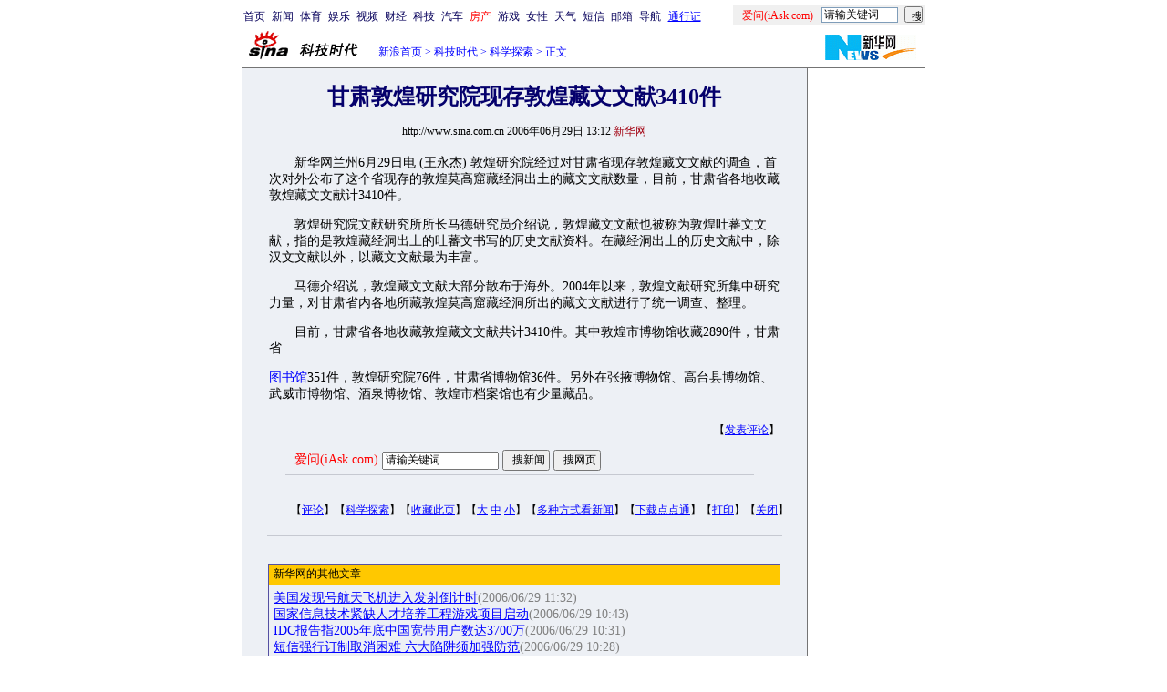

--- FILE ---
content_type: text/html
request_url: http://tech.sina.com.cn/d/2006-06-29/13121013871.shtml
body_size: 24867
content:
<!--[2,1,1013871] published at 2006-06-29 13:12:52 from #004 by 1231-->
<!--新华网-->
<!---->
<html>
<head>
<meta http-equiv="content-type" content="text/html; charset=gb2312">
<title>甘肃敦煌研究院现存敦煌藏文文献3410件_科学探索_科技时代_新浪网</title>
<meta name="keywords" content=",甘肃敦煌研究院现存敦煌藏文文献3410件">
<meta name="description" content="甘肃敦煌研究院现存敦煌藏文文献3410件"> 
<meta name="stencil" content="PGLS000118">
<meta name="publishid" content="2,1,1013871">
<script type="text/javascript" src="http://image2.sina.com.cn/home/sinaflash.js"></script>

<style type="text/css">
h1{
font-size:24px;
margin: 0px;
}
td,select,input {font-size:12px}
.l17 {line-height:170%;}
.l15 {line-height:150%;}
.f7 {font-size:7px;}
.f24 {font-size:24px;}
.f14{font-size:14px;line-height:130%;}
.title12 {font-size:12px;}
.title14 {font-size:14px;line-height:130%}
.tail12{font-size:12px;}
A:link {color: #0000ff;}
A:visited {color: #800080;}
A:active,A:hover {color : #ff0000}
A.a01:link,A.a01:visited {text-decoration:none;color: #07015B;}
A.a01:active,A.a01:hover {text-decoration:none;color : #ff0000}
A.a02:link,A.a02:visited {text-decoration:none;color: #0000ff;}
A.a02:active,A.a02:hover {text-decoration:none;color : #ff0000}
</style>
<style>
.yqin {display:inline; height:0px; width:0px; position:absolute; text-align:left;}
A.iask_f14:link,A.iask_f14:visited,A.iask_f14:active,A.iask_f14:hover {font-size:14px;text-decoration:none;color: #ff0000;}
A.akey:link {text-decoration:none;color: #0000ff;}
A.akey:visited {text-decoration:none;color: #800080;}
A.akey:active,A.akey:hover {text-decoration:underline;color : #ff0000}
</style>

<script language="JavaScript">
//发布日期
pagepubtime = "2006-06-29";

//广告显示判断
function checkPubTime(){

	//分解年、月、日
	DateTime = new Array(); 
	DateTime = pagepubtime.split("-");
	var year = DateTime[0];
	var month = DateTime[1];
	var day = DateTime[2];

	//用得到的年、月、日生成日期对象
	var pubTime = new Date(year,month - 1,day);
	//得到当前日期
	var now = new Date();

	//计算出当前日期与发布日期之间的毫秒差值
	var dif = now.getTime() - pubTime.getTime();

	//需要检测的日期差
	var difDay = 180;

	//一天24小时、一小时60分、一分60秒、一秒1000毫秒
	if (dif > difDay * 24 * 60 * 60 * 1000)
	{
		return false;
	}
	return true;
}
</script>

<script language="JavaScript">
function setBarPosition(){
	document.getElementById('toolBar').style.top=0
	document.getElementById('toolBar').style.left=621
	document.getElementById('toolBar').style.display='block'
}

function setTailPosition(){
//document.getElementById('innerad').style.display='block'

var theHeight=(document.getElementById('toolBar').offsetHeight>document.getElementById('theEnd').offsetTop) ? document.getElementById('toolBar').offsetHeight : document.getElementById('theEnd').offsetTop
	document.getElementById('sinaTail').style.top=theHeight
	document.getElementById('sinaTail').style.left=document.getElementById('theEnd').offsetLeft
	document.getElementById('sinaTail').style.display='block'
}
</script>
<script language="JavaScript">
	function doZoom(size){
		document.getElementById('zoom').style.fontSize=size+'px'
		setTailPosition()
	}
	</script>
	<script language="JavaScript">
	
	function doPrint(){
	var str="<html>";
	var article;
	var css;
	var strAdBegin="<!--NEWSZW_HZH_BEGIN-->";
	var strAdEnd="<!--NEWSZW_HZH_END-->";
	var strFontSize='【<A href="javascript:doZoom(16)">大</A> <A href="javascript:doZoom(14)">中</A> <A href="javascript:doZoom(12)">小</A>】'
	var strdoPrint="doPrint()";
	var strTmp;
	
		css="<style>"
		+"body{font-family:宋体}"
		+"td,.f12{font-size:12px}"
		+".f24 {font-size:24px;}"
		+".f14 {font-size:14px;}"
		+".title14 {font-size:14px;line-height:130%}"
		+".l17 {line-height:170%;}"
		+"</style>";
	
		str +=	css;
		str +=	'<meta http-equiv="content-type" content="text/html; charset=gb2312">';
		str +=	"<body bgcolor=#ffffff topmargin=5 leftmargin=5 marginheight=5 marginwidth=5 onLoad='window.print()'>";
		str +=	"<center><table width=600 border=0 cellspacing=0 cellpadding=0><tr><td height=34 width=150><a href=http://tech.sina.com.cn><img src=http://tech.sina.com.cn/images/sina_kjsd.gif width=144 height=34 border=0></a></td><td valign=bottom><font color=#0000ff><a href=http://home.sina.com.cn/ class=a02>新浪首页</a> &gt; <a href=http://tech.sina.com.cn/ class=a02>科技时代</a> &gt; &nbsp;正文</font></td><td align=right valign=bottom><a href='javascript:history.back()'>返回</a>　<a href='javascript:window.print()'>打印</a></td></tr></table>";
		str +=	"<table width=600 border=0 cellpadding=0 cellspacing=20 bgcolor=#EDF0F5><tr><td>";
		
		article=document.getElementById('article').innerHTML;
		if(article.indexOf(strAdBegin)!=-1){
			str +=article.substr(0,article.indexOf(strAdBegin));
			strTmp=article.substr(article.indexOf(strAdEnd)+strAdEnd.length, article.length);
		}
		else{
			strTmp=article;
		}
		str +=strTmp
		str += escape(window.location.href)
		str +=	"</td></tr></table></center>";
		str +=	"</body></html>";
		document.write(str);
		document.close();
	}
</script>
</head>
<body bgcolor=#ffffff topmargin=5 marginheight=5 leftmargin=0 marginwidth=0 onLoad="setTailPosition()"><!-- body code begin -->

<!-- SUDA_CODE_START --> 
<script type="text/javascript"> 
//<!--
(function(){var an="V=2.1.16";var ah=window,F=document,s=navigator,W=s.userAgent,ao=ah.screen,j=ah.location.href;var aD="https:"==ah.location.protocol?"https://s":"http://",ay="beacon.sina.com.cn";var N=aD+ay+"/a.gif?",z=aD+ay+"/g.gif?",R=aD+ay+"/f.gif?",ag=aD+ay+"/e.gif?",aB=aD+"beacon.sinauda.com/i.gif?";var aA=F.referrer.toLowerCase();var aa="SINAGLOBAL",Y="FSINAGLOBAL",H="Apache",P="ULV",l="SUP",aE="UOR",E="_s_acc",X="_s_tentry",n=false,az=false,B=(document.domain=="sina.com.cn")?true:false;var o=0;var aG=false,A=false;var al="";var m=16777215,Z=0,C,K=0;var r="",b="",a="";var M=[],S=[],I=[];var u=0;var v=0;var p="";var am=false;var w=false;function O(){var e=document.createElement("iframe");e.src=aD+ay+"/data.html?"+new Date().getTime();e.id="sudaDataFrame";e.style.height="0px";e.style.width="1px";e.style.overflow="hidden";e.frameborder="0";e.scrolling="no";document.getElementsByTagName("head")[0].appendChild(e)}function k(){var e=document.createElement("iframe");e.src=aD+ay+"/ckctl.html";e.id="ckctlFrame";e.style.height="0px";e.style.width="1px";e.style.overflow="hidden";e.frameborder="0";e.scrolling="no";document.getElementsByTagName("head")[0].appendChild(e)}function q(){var e=document.createElement("script");e.src=aD+ay+"/h.js";document.getElementsByTagName("head")[0].appendChild(e)}function h(aH,i){var D=F.getElementsByName(aH);var e=(i>0)?i:0;return(D.length>e)?D[e].content:""}function aF(){var aJ=F.getElementsByName("sudameta");var aR=[];for(var aO=0;aO<aJ.length;aO++){var aK=aJ[aO].content;if(aK){if(aK.indexOf(";")!=-1){var D=aK.split(";");for(var aH=0;aH<D.length;aH++){var aP=aw(D[aH]);if(!aP){continue}aR.push(aP)}}else{aR.push(aK)}}}var aM=F.getElementsByTagName("meta");for(var aO=0,aI=aM.length;aO<aI;aO++){var aN=aM[aO];if(aN.name=="tags"){aR.push("content_tags:"+encodeURI(aN.content))}}var aL=t("vjuids");aR.push("vjuids:"+aL);var e="";var aQ=j.indexOf("#");if(aQ!=-1){e=escape(j.substr(aQ+1));aR.push("hashtag:"+e)}return aR}function V(aK,D,aI,aH){if(aK==""){return""}aH=(aH=="")?"=":aH;D+=aH;var aJ=aK.indexOf(D);if(aJ<0){return""}aJ+=D.length;var i=aK.indexOf(aI,aJ);if(i<aJ){i=aK.length}return aK.substring(aJ,i)}function t(e){if(undefined==e||""==e){return""}return V(F.cookie,e,";","")}function at(aI,e,i,aH){if(e!=null){if((undefined==aH)||(null==aH)){aH="sina.com.cn"}if((undefined==i)||(null==i)||(""==i)){F.cookie=aI+"="+e+";domain="+aH+";path=/"}else{var D=new Date();var aJ=D.getTime();aJ=aJ+86400000*i;D.setTime(aJ);aJ=D.getTime();F.cookie=aI+"="+e+";domain="+aH+";expires="+D.toUTCString()+";path=/"}}}function f(D){try{var i=document.getElementById("sudaDataFrame").contentWindow.storage;return i.get(D)}catch(aH){return false}}function ar(D,aH){try{var i=document.getElementById("sudaDataFrame").contentWindow.storage;i.set(D,aH);return true}catch(aI){return false}}function L(){var aJ=15;var D=window.SUDA.etag;if(!B){return"-"}if(u==0){O();q()}if(D&&D!=undefined){w=true}ls_gid=f(aa);if(ls_gid===false||w==false){return false}else{am=true}if(ls_gid&&ls_gid.length>aJ){at(aa,ls_gid,3650);n=true;return ls_gid}else{if(D&&D.length>aJ){at(aa,D,3650);az=true}var i=0,aI=500;var aH=setInterval((function(){var e=t(aa);if(w){e=D}i+=1;if(i>3){clearInterval(aH)}if(e.length>aJ){clearInterval(aH);ar(aa,e)}}),aI);return w?D:t(aa)}}function U(e,aH,D){var i=e;if(i==null){return false}aH=aH||"click";if((typeof D).toLowerCase()!="function"){return}if(i.attachEvent){i.attachEvent("on"+aH,D)}else{if(i.addEventListener){i.addEventListener(aH,D,false)}else{i["on"+aH]=D}}return true}function af(){if(window.event!=null){return window.event}else{if(window.event){return window.event}var D=arguments.callee.caller;var i;var aH=0;while(D!=null&&aH<40){i=D.arguments[0];if(i&&(i.constructor==Event||i.constructor==MouseEvent||i.constructor==KeyboardEvent)){return i}aH++;D=D.caller}return i}}function g(i){i=i||af();if(!i.target){i.target=i.srcElement;i.pageX=i.x;i.pageY=i.y}if(typeof i.layerX=="undefined"){i.layerX=i.offsetX}if(typeof i.layerY=="undefined"){i.layerY=i.offsetY}return i}function aw(aH){if(typeof aH!=="string"){throw"trim need a string as parameter"}var e=aH.length;var D=0;var i=/(\u3000|\s|\t|\u00A0)/;while(D<e){if(!i.test(aH.charAt(D))){break}D+=1}while(e>D){if(!i.test(aH.charAt(e-1))){break}e-=1}return aH.slice(D,e)}function c(e){return Object.prototype.toString.call(e)==="[object Array]"}function J(aH,aL){var aN=aw(aH).split("&");var aM={};var D=function(i){if(aL){try{return decodeURIComponent(i)}catch(aP){return i}}else{return i}};for(var aJ=0,aK=aN.length;aJ<aK;aJ++){if(aN[aJ]){var aI=aN[aJ].split("=");var e=aI[0];var aO=aI[1];if(aI.length<2){aO=e;e="$nullName"}if(!aM[e]){aM[e]=D(aO)}else{if(c(aM[e])!=true){aM[e]=[aM[e]]}aM[e].push(D(aO))}}}return aM}function ac(D,aI){for(var aH=0,e=D.length;aH<e;aH++){aI(D[aH],aH)}}function ak(i){var e=new RegExp("^http(?:s)?://([^/]+)","im");if(i.match(e)){return i.match(e)[1].toString()}else{return""}}function aj(aO){try{var aL="ABCDEFGHIJKLMNOPQRSTUVWXYZabcdefghijklmnopqrstuvwxyz0123456789+/=";var D="ABCDEFGHIJKLMNOPQRSTUVWXYZabcdefghijklmnopqrstuvwxyz0123456789-_=";var aQ=function(e){var aR="",aS=0;for(;aS<e.length;aS++){aR+="%"+aH(e[aS])}return decodeURIComponent(aR)};var aH=function(e){var i="0"+e.toString(16);return i.length<=2?i:i.substr(1)};var aP=function(aY,aV,aR){if(typeof(aY)=="string"){aY=aY.split("")}var aX=function(a7,a9){for(var a8=0;a8<a7.length;a8++){if(a7[a8]==a9){return a8}}return -1};var aS=[];var a6,a4,a1="";var a5,a3,a0,aZ="";if(aY.length%4!=0){}var e=/[^A-Za-z0-9\+\/\=]/g;var a2=aL.split("");if(aV=="urlsafe"){e=/[^A-Za-z0-9\-_\=]/g;a2=D.split("")}var aU=0;if(aV=="binnary"){a2=[];for(aU=0;aU<=64;aU++){a2[aU]=aU+128}}if(aV!="binnary"&&e.exec(aY.join(""))){return aR=="array"?[]:""}aU=0;do{a5=aX(a2,aY[aU++]);a3=aX(a2,aY[aU++]);a0=aX(a2,aY[aU++]);aZ=aX(a2,aY[aU++]);a6=(a5<<2)|(a3>>4);a4=((a3&15)<<4)|(a0>>2);a1=((a0&3)<<6)|aZ;aS.push(a6);if(a0!=64&&a0!=-1){aS.push(a4)}if(aZ!=64&&aZ!=-1){aS.push(a1)}a6=a4=a1="";a5=a3=a0=aZ=""}while(aU<aY.length);if(aR=="array"){return aS}var aW="",aT=0;for(;aT<aS.lenth;aT++){aW+=String.fromCharCode(aS[aT])}return aW};var aI=[];var aN=aO.substr(0,3);var aK=aO.substr(3);switch(aN){case"v01":for(var aJ=0;aJ<aK.length;aJ+=2){aI.push(parseInt(aK.substr(aJ,2),16))}return decodeURIComponent(aQ(aP(aI,"binnary","array")));break;case"v02":aI=aP(aK,"urlsafe","array");return aQ(aP(aI,"binnary","array"));break;default:return decodeURIComponent(aO)}}catch(aM){return""}}var ap={screenSize:function(){return(m&8388608==8388608)?ao.width+"x"+ao.height:""},colorDepth:function(){return(m&4194304==4194304)?ao.colorDepth:""},appCode:function(){return(m&2097152==2097152)?s.appCodeName:""},appName:function(){return(m&1048576==1048576)?((s.appName.indexOf("Microsoft Internet Explorer")>-1)?"MSIE":s.appName):""},cpu:function(){return(m&524288==524288)?(s.cpuClass||s.oscpu):""},platform:function(){return(m&262144==262144)?(s.platform):""},jsVer:function(){if(m&131072!=131072){return""}var aI,e,aK,D=1,aH=0,i=(s.appName.indexOf("Microsoft Internet Explorer")>-1)?"MSIE":s.appName,aJ=s.appVersion;if("MSIE"==i){e="MSIE";aI=aJ.indexOf(e);if(aI>=0){aK=window.parseInt(aJ.substring(aI+5));if(3<=aK){D=1.1;if(4<=aK){D=1.3}}}}else{if(("Netscape"==i)||("Opera"==i)||("Mozilla"==i)){D=1.3;e="Netscape6";aI=aJ.indexOf(e);if(aI>=0){D=1.5}}}return D},network:function(){if(m&65536!=65536){return""}var i="";i=(s.connection&&s.connection.type)?s.connection.type:i;try{F.body.addBehavior("#default#clientCaps");i=F.body.connectionType}catch(D){i="unkown"}return i},language:function(){return(m&32768==32768)?(s.systemLanguage||s.language):""},timezone:function(){return(m&16384==16384)?(new Date().getTimezoneOffset()/60):""},flashVer:function(){if(m&8192!=8192){return""}var aK=s.plugins,aH,aL,aN;if(aK&&aK.length){for(var aJ in aK){aL=aK[aJ];if(aL.description==null){continue}if(aH!=null){break}aN=aL.description.toLowerCase();if(aN.indexOf("flash")!=-1){aH=aL.version?parseInt(aL.version):aN.match(/\d+/);continue}}}else{if(window.ActiveXObject){for(var aI=10;aI>=2;aI--){try{var D=new ActiveXObject("ShockwaveFlash.ShockwaveFlash."+aI);if(D){aH=aI;break}}catch(aM){}}}else{if(W.indexOf("webtv/2.5")!=-1){aH=3}else{if(W.indexOf("webtv")!=-1){aH=2}}}}return aH},javaEnabled:function(){if(m&4096!=4096){return""}var D=s.plugins,i=s.javaEnabled(),aH,aI;if(i==true){return 1}if(D&&D.length){for(var e in D){aH=D[e];if(aH.description==null){continue}if(i!=null){break}aI=aH.description.toLowerCase();if(aI.indexOf("java plug-in")!=-1){i=parseInt(aH.version);continue}}}else{if(window.ActiveXObject){i=(new ActiveXObject("JavaWebStart.IsInstalled")!=null)}}return i?1:0}};var ad={pageId:function(i){var D=i||r,aK="-9999-0-0-1";if((undefined==D)||(""==D)){try{var aH=h("publishid");if(""!=aH){var aJ=aH.split(",");if(aJ.length>0){if(aJ.length>=3){aK="-9999-0-"+aJ[1]+"-"+aJ[2]}D=aJ[0]}}else{D="0"}}catch(aI){D="0"}D=D+aK}return D},sessionCount:function(){var e=t("_s_upa");if(e==""){e=0}return e},excuteCount:function(){return SUDA.sudaCount},referrer:function(){if(m&2048!=2048){return""}var e=/^[^\?&#]*.swf([\?#])?/;if((aA=="")||(aA.match(e))){var i=V(j,"ref","&","");if(i!=""){return escape(i)}}return escape(aA)},isHomepage:function(){if(m&1024!=1024){return""}var D="";try{F.body.addBehavior("#default#homePage");D=F.body.isHomePage(j)?"Y":"N"}catch(i){D="unkown"}return D},PGLS:function(){return(m&512==512)?h("stencil"):""},ZT:function(){if(m&256!=256){return""}var e=h("subjectid");e.replace(",",".");e.replace(";",",");return escape(e)},mediaType:function(){return(m&128==128)?h("mediaid"):""},domCount:function(){return(m&64==64)?F.getElementsByTagName("*").length:""},iframeCount:function(){return(m&32==32)?F.getElementsByTagName("iframe").length:""}};var av={visitorId:function(){var i=15;var e=t(aa);if(e.length>i&&u==0){return e}else{return}},fvisitorId:function(e){if(!e){var e=t(Y);return e}else{at(Y,e,3650)}},sessionId:function(){var e=t(H);if(""==e){var i=new Date();e=Math.random()*10000000000000+"."+i.getTime()}return e},flashCookie:function(e){if(e){}else{return p}},lastVisit:function(){var D=t(H);var aI=t(P);var aH=aI.split(":");var aJ="",i;if(aH.length>=6){if(D!=aH[4]){i=new Date();var e=new Date(window.parseInt(aH[0]));aH[1]=window.parseInt(aH[1])+1;if(i.getMonth()!=e.getMonth()){aH[2]=1}else{aH[2]=window.parseInt(aH[2])+1}if(((i.getTime()-e.getTime())/86400000)>=7){aH[3]=1}else{if(i.getDay()<e.getDay()){aH[3]=1}else{aH[3]=window.parseInt(aH[3])+1}}aJ=aH[0]+":"+aH[1]+":"+aH[2]+":"+aH[3];aH[5]=aH[0];aH[0]=i.getTime();at(P,aH[0]+":"+aH[1]+":"+aH[2]+":"+aH[3]+":"+D+":"+aH[5],360)}else{aJ=aH[5]+":"+aH[1]+":"+aH[2]+":"+aH[3]}}else{i=new Date();aJ=":1:1:1";at(P,i.getTime()+aJ+":"+D+":",360)}return aJ},userNick:function(){if(al!=""){return al}var D=unescape(t(l));if(D!=""){var i=V(D,"ag","&","");var e=V(D,"user","&","");var aH=V(D,"uid","&","");var aJ=V(D,"sex","&","");var aI=V(D,"dob","&","");al=i+":"+e+":"+aH+":"+aJ+":"+aI;return al}else{return""}},userOrigin:function(){if(m&4!=4){return""}var e=t(aE);var i=e.split(":");if(i.length>=2){return i[0]}else{return""}},advCount:function(){return(m&2==2)?t(E):""},setUOR:function(){var aL=t(aE),aP="",i="",aO="",aI="",aM=j.toLowerCase(),D=F.referrer.toLowerCase();var aQ=/[&|?]c=spr(_[A-Za-z0-9]{1,}){3,}/;var aK=new Date();if(aM.match(aQ)){aO=aM.match(aQ)[0]}else{if(D.match(aQ)){aO=D.match(aQ)[0]}}if(aO!=""){aO=aO.substr(3)+":"+aK.getTime()}if(aL==""){if(t(P)==""){aP=ak(D);i=ak(aM)}at(aE,aP+","+i+","+aO,365)}else{var aJ=0,aN=aL.split(",");if(aN.length>=1){aP=aN[0]}if(aN.length>=2){i=aN[1]}if(aN.length>=3){aI=aN[2]}if(aO!=""){aJ=1}else{var aH=aI.split(":");if(aH.length>=2){var e=new Date(window.parseInt(aH[1]));if(e.getTime()<(aK.getTime()-86400000*30)){aJ=1}}}if(aJ){at(aE,aP+","+i+","+aO,365)}}},setAEC:function(e){if(""==e){return}var i=t(E);if(i.indexOf(e+",")<0){i=i+e+","}at(E,i,7)},ssoInfo:function(){var D=unescape(aj(t("sso_info")));if(D!=""){if(D.indexOf("uid=")!=-1){var i=V(D,"uid","&","");return escape("uid:"+i)}else{var e=V(D,"u","&","");return escape("u:"+unescape(e))}}else{return""}},subp:function(){return t("SUBP")}};var ai={CI:function(){var e=["sz:"+ap.screenSize(),"dp:"+ap.colorDepth(),"ac:"+ap.appCode(),"an:"+ap.appName(),"cpu:"+ap.cpu(),"pf:"+ap.platform(),"jv:"+ap.jsVer(),"ct:"+ap.network(),"lg:"+ap.language(),"tz:"+ap.timezone(),"fv:"+ap.flashVer(),"ja:"+ap.javaEnabled()];return"CI="+e.join("|")},PI:function(e){var i=["pid:"+ad.pageId(e),"st:"+ad.sessionCount(),"et:"+ad.excuteCount(),"ref:"+ad.referrer(),"hp:"+ad.isHomepage(),"PGLS:"+ad.PGLS(),"ZT:"+ad.ZT(),"MT:"+ad.mediaType(),"keys:","dom:"+ad.domCount(),"ifr:"+ad.iframeCount()];return"PI="+i.join("|")},UI:function(){var e=["vid:"+av.visitorId(),"sid:"+av.sessionId(),"lv:"+av.lastVisit(),"un:"+av.userNick(),"uo:"+av.userOrigin(),"ae:"+av.advCount(),"lu:"+av.fvisitorId(),"si:"+av.ssoInfo(),"rs:"+(n?1:0),"dm:"+(B?1:0),"su:"+av.subp()];return"UI="+e.join("|")},EX:function(i,e){if(m&1!=1){return""}i=(null!=i)?i||"":b;e=(null!=e)?e||"":a;return"EX=ex1:"+i+"|ex2:"+e},MT:function(){return"MT="+aF().join("|")},V:function(){return an},R:function(){return"gUid_"+new Date().getTime()}};function ax(){var aK="-",aH=F.referrer.toLowerCase(),D=j.toLowerCase();if(""==t(X)){if(""!=aH){aK=ak(aH)}at(X,aK,"","weibo.com")}var aI=/weibo.com\/reg.php/;if(D.match(aI)){var aJ=V(unescape(D),"sharehost","&","");var i=V(unescape(D),"appkey","&","");if(""!=aJ){at(X,aJ,"","weibo.com")}at("appkey",i,"","weibo.com")}}function d(e,i){G(e,i)}function G(i,D){D=D||{};var e=new Image(),aH;if(D&&D.callback&&typeof D.callback=="function"){e.onload=function(){clearTimeout(aH);aH=null;D.callback(true)}}SUDA.img=e;e.src=i;aH=setTimeout(function(){if(D&&D.callback&&typeof D.callback=="function"){D.callback(false);e.onload=null}},D.timeout||2000)}function x(e,aH,D,aI){SUDA.sudaCount++;if(!av.visitorId()&&!L()){if(u<3){u++;setTimeout(x,500);return}}var i=N+[ai.V(),ai.CI(),ai.PI(e),ai.UI(),ai.MT(),ai.EX(aH,D),ai.R()].join("&");G(i,aI)}function y(e,D,i){if(aG||A){return}if(SUDA.sudaCount!=0){return}x(e,D,i)}function ab(e,aH){if((""==e)||(undefined==e)){return}av.setAEC(e);if(0==aH){return}var D="AcTrack||"+t(aa)+"||"+t(H)+"||"+av.userNick()+"||"+e+"||";var i=ag+D+"&gUid_"+new Date().getTime();d(i)}function aq(aI,e,i,aJ){aJ=aJ||{};if(!i){i=""}else{i=escape(i)}var aH="UATrack||"+t(aa)+"||"+t(H)+"||"+av.userNick()+"||"+aI+"||"+e+"||"+ad.referrer()+"||"+i+"||"+(aJ.realUrl||"")+"||"+(aJ.ext||"");var D=ag+aH+"&gUid_"+new Date().getTime();d(D,aJ)}function aC(aK){var i=g(aK);var aI=i.target;var aH="",aL="",D="";var aJ;if(aI!=null&&aI.getAttribute&&(!aI.getAttribute("suda-uatrack")&&!aI.getAttribute("suda-actrack")&&!aI.getAttribute("suda-data"))){while(aI!=null&&aI.getAttribute&&(!!aI.getAttribute("suda-uatrack")||!!aI.getAttribute("suda-actrack")||!!aI.getAttribute("suda-data"))==false){if(aI==F.body){return}aI=aI.parentNode}}if(aI==null||aI.getAttribute==null){return}aH=aI.getAttribute("suda-actrack")||"";aL=aI.getAttribute("suda-uatrack")||aI.getAttribute("suda-data")||"";sudaUrls=aI.getAttribute("suda-urls")||"";if(aL){aJ=J(aL);if(aI.tagName.toLowerCase()=="a"){D=aI.href}opts={};opts.ext=(aJ.ext||"");aJ.key&&SUDA.uaTrack&&SUDA.uaTrack(aJ.key,aJ.value||aJ.key,D,opts)}if(aH){aJ=J(aH);aJ.key&&SUDA.acTrack&&SUDA.acTrack(aJ.key,aJ.value||aJ.key)}}if(window.SUDA&&Object.prototype.toString.call(window.SUDA)==="[object Array]"){for(var Q=0,ae=SUDA.length;Q<ae;Q++){switch(SUDA[Q][0]){case"setGatherType":m=SUDA[Q][1];break;case"setGatherInfo":r=SUDA[Q][1]||r;b=SUDA[Q][2]||b;a=SUDA[Q][3]||a;break;case"setPerformance":Z=SUDA[Q][1];break;case"setPerformanceFilter":C=SUDA[Q][1];break;case"setPerformanceInterval":K=SUDA[Q][1]*1||0;K=isNaN(K)?0:K;break;case"setGatherMore":M.push(SUDA[Q].slice(1));break;case"acTrack":S.push(SUDA[Q].slice(1));break;case"uaTrack":I.push(SUDA[Q].slice(1));break}}}aG=(function(D,i){if(ah.top==ah){return false}else{try{if(F.body.clientHeight==0){return false}return((F.body.clientHeight>=D)&&(F.body.clientWidth>=i))?false:true}catch(aH){return true}}})(320,240);A=(function(){return false})();av.setUOR();var au=av.sessionId();window.SUDA=window.SUDA||[];SUDA.sudaCount=SUDA.sudaCount||0;SUDA.log=function(){x.apply(null,arguments)};SUDA.acTrack=function(){ab.apply(null,arguments)};SUDA.uaTrack=function(){aq.apply(null,arguments)};U(F.body,"click",aC);window.GB_SUDA=SUDA;GB_SUDA._S_pSt=function(){};GB_SUDA._S_acTrack=function(){ab.apply(null,arguments)};GB_SUDA._S_uaTrack=function(){aq.apply(null,arguments)};window._S_pSt=function(){};window._S_acTrack=function(){ab.apply(null,arguments)};window._S_uaTrack=function(){aq.apply(null,arguments)};window._S_PID_="";if(!window.SUDA.disableClickstream){y()}try{k()}catch(T){}})();
//-->
</script> 
<noScript> 
<div style='position:absolute;top:0;left:0;width:0;height:0;visibility:hidden'><img width=0 height=0 src='//beacon.sina.com.cn/a.gif?noScript' border='0' alt='' /></div> 
</noScript> 
<!-- SUDA_CODE_END -->

<!-- SSO_GETCOOKIE_START -->
<script type="text/javascript">var sinaSSOManager=sinaSSOManager||{};sinaSSOManager.getSinaCookie=function(){function dc(u){if(u==undefined){return""}var decoded=decodeURIComponent(u);return decoded=="null"?"":decoded}function ps(str){var arr=str.split("&");var arrtmp;var arrResult={};for(var i=0;i<arr.length;i++){arrtmp=arr[i].split("=");arrResult[arrtmp[0]]=dc(arrtmp[1])}return arrResult}function gC(name){var Res=eval("/"+name+"=([^;]+)/").exec(document.cookie);return Res==null?null:Res[1]}var sup=dc(gC("SUP"));if(!sup){sup=dc(gC("SUR"))}if(!sup){return null}return ps(sup)};</script>
<!-- SSO_GETCOOKIE_END -->

<script type="text/javascript">new function(r,s,t){this.a=function(n,t,e){if(window.addEventListener){n.addEventListener(t,e,false);}else if(window.attachEvent){n.attachEvent("on"+t,e);}};this.b=function(f){var t=this;return function(){return f.apply(t,arguments);};};this.c=function(){var f=document.getElementsByTagName("form");for(var i=0;i<f.length;i++){var o=f[i].action;if(this.r.test(o)){f[i].action=o.replace(this.r,this.s);}}};this.r=r;this.s=s;this.d=setInterval(this.b(this.c),t);this.a(window,"load",this.b(function(){this.c();clearInterval(this.d);}));}(/http:\/\/www\.google\.c(om|n)\/search/, "http://keyword.sina.com.cn/searchword.php", 250);</script>
<!-- body code end -->

<center>
<!--导航start-->
<style>.h3 {font-size:7px;color:#FFBD00}</style>
<table width=750 border=0 cellspacing=0 cellpadding=0>
<tr><td>

<script>
function getCookie(name) {

  var search;

  search = name + "="
  offset = document.cookie.indexOf(search) 
  if (offset != -1) {
    offset += search.length ;
    end = document.cookie.indexOf(";", offset) ;
    if (end == -1)
      end = document.cookie.length;
    return document.cookie.substring(offset, end);
  }
  else
    return "";
}

function unipro_clearCookie(name ) {
	document.cookie=name+"=; " + "domain=sina.com.cn; path=/; ";     
	//bites = document.cookie.split("; ");
} 

function getMobileNum(ckName){
var userInfo = getCookie(ckName).split(":");
	return userInfo[2];
}

function unipro_UniProLogout() {
	unipro_clearCookie("SINAPRO");
	unipro_clearCookie("SINA-AVATAR");
	unipro_clearCookie("SINAPROC");
	unipro_clearCookie("nick");
	unipro_clearCookie("SINA_NU");      
	unipro_clearCookie("SINA_OU");
	unipro_clearCookie("appmask");
	unipro_clearCookie("gender");
	unipro_clearCookie("UNIPROTM");
	unipro_clearCookie("UNIPROU");
	unipro_clearCookie("SINA_USER");
	unipro_clearCookie("SMS_COOKIE");
	return true;
}

function getUniproUrl_stand(){
	window.location='http://unipro.sina.com.cn/';
	return false;
}

function getUniproUrl_welcome(){
	unipro_UniProLogout();
	window.location='http://unipro.sina.com.cn';
	return false;	
}

function print_stand_unipro_head()
{
	document.write("<table border=0 cellpadding=0 cellspacing=0 width=100%><tr align=center><td><a href=http://www.sina.com.cn class=a01>首页</a></td><td width=4></td><td><a href=http://news.sina.com.cn class=a01>新闻</a></td><td width=4></td><td><a href=http://sports.sina.com.cn class=a01>体育</a></td><td width=4></td><td><a href=http://ent.sina.com.cn class=a01>娱乐</a></td><td width=4></td><td><a href=http://bn.sina.com.cn/ class=a01>视频</a></td><td width=4></td><td><a href=http://finance.sina.com.cn/ class=a01>财经</a></td><td width=4></td><td><a href=http://tech.sina.com.cn/ class=a01>科技</a></td><td width=4></td><td><a href=http://auto.sina.com.cn/ class=a01>汽车</a></td><td width=4></td><td><a href=http://house.sina.com.cn/ class=a01><font color=red>房产</font></a></td><td width=4></td><td><a href=http://games.sina.com.cn class=a01>游戏</a></td><td width=4></td><td><a href=http://eladies.sina.com.cn/ class=a01>女性</a></td><td width=4></td><td><a href=http://weather.news.sina.com.cn/ class=a01>天气</a></td><td width=4></td><td><a href=http://sms.sina.com.cn class=a01>短信</a></td><td width=4></td><td><a href=http://mail.sina.com.cn class=a01>邮箱</a></td><td width=4></td></td><td><a href=http://news.sina.com.cn/guide/ class=a01>导航</a></td><td width=4></td><td ><a href=# onClick='return getUniproUrl_stand()'>通行证</a></td><td align=right style=\"padding-bottom:4px;\"><table width=211 border=0 align=right cellpadding=0 cellspacing=0>	<tr><td width=211 colspan=3 height=1 bgcolor=#A9A9A9></td>	</tr>	<form name=\"_searchiask\" method=get action=\"http://www.iask.com/s\" onsubmit=\"return checkiask()\" target=_blank><input type=hidden name=f value=n><input type=hidden name=fnp_h value=1><tr bgcolor=#F0F0F0><td width=97 height=21 align=center style=\"padding-top:3px;\"><a href=http://iask.com target=_blank  class=a01><font color=#ff0000>爱问(iAsk.com)</font></a></td><td width=91><input type=text name=\"k\" size=12 style=\"width:84px;height:17px;border:1px solid #7F9DB9;\" value=\"请输关键词\" onClick=\"javascript:if(this.value=='请输关键词')this.value='';\"></td>	<td width=23><input type=submit style=\"width:20px;height:18px\" value=\"搜\"></td>	</tr>	<tr><td colspan=3 height=1 bgcolor=#A9A9A9></td>	</tr>	</form>	</table></td></tr></table>");
	
	document.write("</td><td align=right>");
	
	
}

function print_stand_unipro_welcome()
{
	var unipro_login_nickname = getCookie( "nick" );
	var unipro_login_pos = unipro_login_nickname.indexOf( "(" );
	if ( unipro_login_pos != -1 )
	{
		unipro_login_nickname = unipro_login_nickname.substr( 0, unipro_login_pos );
	}
	
	document.write("<table border=0 cellpadding=0 cellspacing=0 width=100%><tr align=center><td><a href=http://www.sina.com.cn class=a01>首页</a></td><td width=4></td><td><a href=http://news.sina.com.cn class=a01>新闻</a></td><td width=4></td><td><a href=http://sports.sina.com.cn class=a01>体育</a></td><td width=4></td><td><a href=http://ent.sina.com.cn class=a01>娱乐</a></td><td width=4></td><td><a href=http://bn.sina.com.cn/ class=a01>视频</a></td><td width=4></td><td><a href=http://finance.sina.com.cn/ class=a01>财经</a></td><td width=4></td><td><a href=http://tech.sina.com.cn/ class=a01>科技</a></td><td width=4></td><td><a href=http://auto.sina.com.cn/ class=a01>汽车</a></td><td width=4></td><td><a href=http://house.sina.com.cn/ class=a01><font color=red>房产</font></a></td><td width=4></td><td><a href=http://games.sina.com.cn class=a01>游戏</a></td><td width=4></td><td><a href=http://weather.sina.com.cn/ class=a01>天气</a></td><td width=4></td><td><a href=http://sms.sina.com.cn class=a01>短信</a></td><td width=4></td><td><a href=http://mail.sina.com.cn class=a01>邮箱</a></td><td width=4></td><td><a href=http://news.sina.com.cn/guide/ class=a01>导航</a></td><td width=4></td></tr></table>");
	
	document.write("</td><td align=right>");
	
	document.write("<table height=25 border=0 cellpadding=0 cellspacing=0>");
	document.write("<tr>");
	
	if ( unipro_login_nickname!="" && unipro_login_nickname!="null" && unipro_login_nickname!=null && unipro_login_nickname!="undefined" ) {
		document.write("<td align=right> "+unipro_login_nickname+"</td><td width=4></td><td><a href=# onClick='return getUniproUrl_welcome()'><font color=#0000ff>退出</font></a>");
	} else {
		document.write( "<td align=right> 新浪过客" +"</td><td width=4></td><td><a href=# onClick='return getUniproUrl_welcome()'><font color=#0000ff>退出</font></a>");
	}
	document.write("&nbsp;</td><td style=\"padding-bottom:4px;\"><table width=211 border=0 align=right cellpadding=0 cellspacing=0>	<tr><td width=211 colspan=3 height=1 bgcolor=#A9A9A9></td>	</tr>	<form name=\"_searchiask\" method=get action=\"http://www.iask.com/s\" onsubmit=\"return checkiask()\" target=_blank><input type=hidden name=f value=n><input type=hidden name=fnp_h value=1><tr bgcolor=#F0F0F0><td width=97 height=21 align=center style=\"padding-top:3px;\"><a href=http://iask.com target=_blank  class=a01><font color=#ff0000>爱问(iAsk.com)</font></a></td><td width=91><input type=text name=\"k\" size=12 style=\"width:84px;height:17px;border:1px solid #7F9DB9;\" value=\"请输关键词\" onClick=\"javascript:if(this.value=='请输关键词')this.value='';\"></td>	<td width=23><input type=submit style=\"width:20px;height:18px\" value=\"搜\"></td>	</tr>	<tr><td colspan=3 height=1 bgcolor=#A9A9A9></td>	</tr>	</form>	</table></td></tr>");
	document.write("</table>");
}

function checkiask()
{
	if (document._searchiask.k.value=="请输关键词" || document._searchiask.k.value=="" )
	{
		window.open("http://iask.com");
		return false;
	}
	return true;
}
</script>

<script language="javascript">
if (getCookie("SINAPRO") == "") {
	print_stand_unipro_head();

} else {

	print_stand_unipro_welcome();

}
</script>
</td></tr>
</table>
<!--导航end-->
<!--头部结束-->

<div id=PublicRelation4 name="PublicRelation" style="DISPLAY:none">
<!--ADS:begin=PDPS000000001351:{4BBBCEB5-321F-4A86-9965-B6C6C7B95DC9}--><!--B6C6C7B95DC9--><div id="flashcontent_7B95DC">不支持Flash</div>
<script type="text/javascript">
var objFlash = new sinaFlash("http://ad4.sina.com.cn/200606/15/58410_tech-neiye-dingtong-75090.swf", "", "750", "90", "7", "", false,"high");
objFlash.addParam("wmode", "opaque");
objFlash.write("flashcontent_7B95DC");	
</script><!--$$ 吴株岩/2006-6-26 ~ 2006-6-30/B $--><!--ADS:end-->
</div>
<SCRIPT>	 
//<!--广告发布-->
<!--
	if (checkPubTime())
	{
		document.getElementById("PublicRelation4").style.display="";
	}
-->
</SCRIPT>

<table width=750 border=0 cellspacing=0 cellpadding=0>
<tr><td height=34 width=150><a href=http://tech.sina.com.cn><img src=http://image2.sina.com.cn/IT/images/sina_kjsd.gif width=144 height=34 border=0 alt=科技时代></a></td><td width=440 valign=bottom><font color=#0000ff><a href=http://home.sina.com.cn/ class=a02>新浪首页</a> &gt; <a href=http://tech.sina.com.cn/ class=a02>科技时代</a> &gt; <a href=/discovery/ class=a02>科学探索</a> &gt; 正文</font></td><td align=right valign=bottom width=150><a href=http://www.xinhuanet.com/ target=_blank><img src=http://image2.sina.com.cn/dy/2000-08-23/31/1_1-31-479_20030523105649.gif border=0 height=28></a></td><td width=10></td></tr>
</table>
<table width=750 border=0 cellspacing=0 cellpadding=0>
<tr><td height=8></td></tr>
<tr><td height=1 bgcolor=#747474><img src=http://image2.sina.com.cn/c.gif width=1 height=1></td></tr>
</table>

<div id="outer" style="position:relative;width:750px;">
<table width=750 border=0 cellspacing=0 cellpadding=0>
<tr><td width=620 valign=top align=center rowspan=2 bgcolor=#EDF0F5>
<br>
	<div id=article>
	<table width=560 border=0 cellspacing=0 cellpadding=0>
	<tr><th class=f24><font color=#05006C><h1>甘肃敦煌研究院现存敦煌藏文文献3410件</h1></font></th></tr>
	<tr><td height=><hr size=1 bgcolor=#d9d9d9></td></tr>
	<tr><td height=20 align=center>http://www.sina.com.cn 2006年06月29日&nbsp;13:12 <font color=#A20010>新华网</font></td></tr>
	<tr><td height=15></td></tr>
	<tr><td class=l17><font id="zoom" class=f14>

	<!-- 正文内部文字导航 : begin -->
	
	<!-- 正文内部文字导航 : end -->
	
	
	
	
	<p>　　新华网兰州6月29日电 (王永杰) 敦煌研究院经过对甘肃省现存敦煌藏文文献的调查，首次对外公布了这个省现存的敦煌莫高窟藏经洞出土的藏文文献数量，目前，甘肃省各地收藏敦煌藏文文献计3410件。 </p>
<p>　　敦煌研究院文献研究所所长马德研究员介绍说，敦煌藏文文献也被称为敦煌吐蕃文文献，指的是敦煌藏经洞出土的吐蕃文书写的历史文献资料。在藏经洞出土的历史文献中，除<!--NEWSZW_HZH_BEGIN--><table border=0 cellspacing=0 cellpadding=0 align=left>
<tr><td>
<div id=PublicRelation5 name="PublicRelation" style="DISPLAY:none">
<table border=0 cellspacing=0 cellpadding=0 style="margin-top:10px;margin-bottom:3px;margin-left:7px;margin-right:8px">
<tr><td>
<!--画中画广告开始-->
<table border=0 cellspacing=0 cellpadding=0 align=left>
<tr><td>
<!--科技新闻内页画中画开始-->
<span><IFRAME MARGINHEIGHT=0 MARGINWIDTH=0 FRAMEBORDER=0 WIDTH=360 HEIGHT=300 SCROLLING=NO SRC="http://204.adsina.allyes.com/main/adfshow?user=AFP6_for_SINA|tech|techPIP&db=sina&border=0&local=yes">
<SCRIPT LANGUAGE="JavaScript1.1" SRC="http://204.adsina.allyes.com/main/adfshow?user=AFP6_for_SINA|tech|techPIP&db=sina&local=yes&js=on"></SCRIPT>
<NOSCRIPT><A HREF="http://204.adsina.allyes.com/main/adfclick?user=AFP6_for_SINA|tech|techPIP&db=sina"><IMG SRC="http://204.adsina.allyes.com/main/adfshow?user=AFP6_for_SINA|tech|techPIP&db=sina" WIDTH=360 HEIGHT=300 BORDER=0></a></NOSCRIPT></IFRAME></span>
<!--科技新闻内页画中画结束-->
</td></tr></table>
<!--画中画广告结束-->
</td></tr>
<tr><td>
<!-- 画中画下文字链广告（从上至下顺序为01，02，03，04文字，需加class=a01）-->
<table width=360 border=0 cellpadding=0 cellspacing=0>
<tr><td height=9></td></tr>
<tr><td>
	<table width=360 border=0 cellpadding=0 cellspacing=0 background=http://image2.sina.com.cn/dy/images/xfrd_02.gif>
	<tr><td height=45 rowspan=2><img src=http://ad4.sina.com.cn/shc/xfrd_01.GIF width=70 height=45 border=0></td><td width=286 style='padding-top:4px;padding-left:5px'>
	<!--F70BB90BB6BA--><!--nwy/uc/A-->
<script LANGUAGE="JavaScript">


ad1= "城市生活信息";
link1= "http://classad.sina.com.cn";
//左上

ad2= "打造企业网络黄页";
link2= "http://yp.sina.net";
//右上

ad3= "IBM免费软件下载！";
link3= "http://sina.allyes.com/main/adfclick?db=sina&bid=47010,73880,73931&cid=0,0,0&sid=69961&advid=1862&camid=10776&show=ignore&url=http://ad.cn.doubleclick.net/clk;36553018;13459128;h?http://www-128.ibm.com/developerworks/cn/downloads/ws/wasce/?S_TACT=105AGX52&S_CMP=wasceCNsina";
//左下

ad4= "网上分类商机";
link4= "http://classad.sina.com.cn";
//右下


//浏览器类型变量
var InternetExplorer = navigator.appName.indexOf("Microsoft") != -1;

//ie内容
function IEad(){
	adCode = '<OBJECT classid="clsid:D27CDB6E-AE6D-11cf-96B8-444553540000" codebase="http://download.macromedia.com/pub/shockwave/cabs/flash/swflash.cab#version=6,0,0,0" WIDTH="280" HEIGHT="40" id="ad_note" ALIGN=""><PARAM NAME=movie VALUE="http://image2.sina.com.cn/dy/zwyhzh/ad_note.swf"> <PARAM NAME=quality VALUE=high> <PARAM NAME=wmode VALUE=transparent> <PARAM NAME=bgcolor VALUE=#FFFFFF> <param name="swLiveConnect" value="true"> '
	+' <EMBED src="http://image2.sina.com.cn/dy/zwyhzh/ad_note.swf" quality=high wmode=transparent bgcolor=#FFFFFF  WIDTH="280" HEIGHT="40" NAME="ad_note" ALIGN="" TYPE="application/x-shockwave-flash" PLUGINSPAGE="http://www.macromedia.com/go/getflashplayer" swLiveConnect="true"></EMBED></OBJECT>'

	document.write(adCode);
	
	document.getElementById('ad_note').SetVariable("ad1", ad1);
	document.getElementById('ad_note').SetVariable("ad2", ad2);
	document.getElementById('ad_note').SetVariable("ad3", ad3);
	document.getElementById('ad_note').SetVariable("ad4", ad4);
	
	document.getElementById('ad_note').SetVariable("link1", link1);
	document.getElementById('ad_note').SetVariable("link2", link2);
	document.getElementById('ad_note').SetVariable("link3", link3);
	document.getElementById('ad_note').SetVariable("link4", link4);

}
//ns内容
function NSad(){

adCode = '<table width=286 border=0 cellpadding=0 cellspacing=0>'
	+'<tr height=20><td width=143 style="padding-top:5px;padding-left:5px"> <img src=http://image2.sina.com.cn/dy/images/xfrd_04.gif width=7 height=7> '
	+'<a href='+ link1 +' class=a01 target=_blank>'+ ad1 +'</a>'
	+'</td><td width=143 style="padding-top:5px;"> <img src=http://image2.sina.com.cn/dy/images/xfrd_04.gif width=7 height=7> '
	+'<a href='+ link2 +' class=a01 target=_blank>'+ ad2 +'</a>'
	+'</td></tr>'
	+'<tr height=20><td style="padding-left:5px"> <img src=http://image2.sina.com.cn/dy/images/xfrd_04.gif width=7 height=7> '
	+'<a href='+ link3 +' class=a01 target=_blank>'+ ad3 +'</a>'
	+'</td><td> <img src=http://image2.sina.com.cn/dy/images/xfrd_04.gif width=7 height=7> '
	+'<a href='+ link4 +' class=a01 target=_blank><SPAN ID="oSpan" UNSELECTABLE="on" >'+ ad4 +'</span></a></td></tr></table>'

document.write(adCode);
}

//主过程
if(InternetExplorer == true){
	IEad();
}else{
	NSad();
}
</script>
</td><td width=4 rowspan=2><img src=http://image2.sina.com.cn/dy/images/xfrd_03.gif width=4 height=45></td></tr>
	
	</table>
</td></tr>
</table>

</td></tr>
</table>
</div>
</td></tr>
</table>
<!--NEWSZW_HZH_END-->
汉文文献以外，以藏文文献最为丰富。 </p>
<p>　　马德介绍说，敦煌藏文文献大部分散布于海外。2004年以来，敦煌文献研究所集中研究力量，对甘肃省内各地所藏敦煌莫高窟藏经洞所出的藏文文献进行了统一调查、整理。 </p>
<p>　　目前，甘肃省各地收藏敦煌藏文文献共计3410件。其中敦煌市博物馆收藏2890件，甘肃省<span class=yqlink><form class=yqin action=http://www.iask.com/n method=post><input type=hidden name=k value=图书馆></form><a href=http://www.iask.com/n?k=图书馆 target=_blank onClick="activateYQinl(this);return false;" class=akey title=图书馆>图书馆</a></span>351件，敦煌研究院76件，甘肃省博物馆36件。另外在张掖博物馆、高台县博物馆、武威市博物馆、酒泉博物馆、敦煌市档案馆也有少量藏品。 </p>
	<table width=90% border=0 align=center>
	<tr></tr>
	<tr><td class=f14></td></tr>
	</table>
	

	<p clear=all></p>
         
	</td></tr>
	</table>
	</div>

	<table width=560 border=0 cellspacing=0 cellpadding=0>
	<tr><td align=right>【<a href=http://comment4.news.sina.com.cn/comment/comment4.html?channel=kj&newsid=2-1-1013871>发表评论</a>】</td></tr>
	<tr height=10><td></td></tr>
	</table>

	<TABLE cellSpacing=0 cellPadding=0 width=565 border=0>
      
        <TR>
          <TD width=20></TD>
          <TD class=f14 align=left>
            <P>
			 
				<script>
				<!--
				function ck()
				{
						if((document.f.k.value=="")||(document.f.k.value=="请输关键词"))
						{
								window.open("http://iask.com");
								return false;
						} 
						else
						{
						document.f.action="http://iask.com/n";
						}
				}
        function se()
				{
						if((document.f.k.value=="")||(document.f.k.value=="请输关键词"))
						{
								window.open("http://iask.com");
								return false;
						} 
						else
						{
							document.f.action="http://iask.com/s";
							document.f.submit();
							return true;
						}								
				}
				//-->
				</script>
           <TABLE width=514 border=0 cellPadding=0 cellSpacing=0 style="border-bottom:1px solid #c6c9d1;">
               <form name=f method=get onSubmit="return ck()" action=http://iask.com/n target="_blank">
                <TR>
            <TD width="514" height=30 class=f14 style="padding-left:10px"><a href=http://iask.com target=_blank class=iask_f14>爱问(iAsk.com)</a> 
					<input type=hidden name=fnp_t value=1><input name=k  id=k onClick="javascript:if(this.value=='请输关键词')this.value='';" value="请输关键词"  size=16 maxlength=200> 
					<input  type="submit" style="width:52"  onclick="return ck()"value=" 搜新闻 "> <input  type="button" style="width:52" onclick="return se();" value=" 搜网页 "> 
					 </TD>
                </TR>
              </form>
            </TABLE> 


          </td>
        </tr></table>   

	<SCRIPT>	 
	//<!--广告发布-->
	<!--
		if (checkPubTime())
		{
			document.getElementById("PublicRelation5").style.display="";
		}
	-->
	</SCRIPT>
        <br><br>
	
	<table width=100% border=0 cellspacing=0 cellpadding=0>
	<tr><td align=right style="padding-right:20px">【<a href=http://comment4.news.sina.com.cn/comment/comment4.html?channel=kj&newsid=2-1-1013871>评论</a>】【<a href=http://forum.tech.sina.com.cn/?23:295>科学探索</a>】【<a href="javascript:d=document;t=d.selection?(d.selection.type!='None'?d.selection.createRange().text:''):(d.getSelection?d.getSelection():'');void(vivi=window.open('http://vivi.sina.com.cn/collect/icollect.php?pid=tech.sina.com.cn&title='+escape(d.title)+'&url='+escape(d.location.href)+'&desc='+escape(t),'vivi','scrollbars=no,width=460,height=450,left=75,top=20,status=no,resizable=yes'));vivi.focus();" title="收藏的网页将被永久的保存到ViVi收藏夹http://vivi.sina.com.cn">收藏此页</a>】【<a href="javascript:doZoom(16)">大</a> <a href="javascript:doZoom(14)">中</a> <a href="javascript:doZoom(12)">小</a>】【<a href="http://news.sina.com.cn/pc/2004-11-16/27/1088.html?from=401" target=_blank>多种方式看新闻</a>】【<a href=http://www.sina.com.cn/ddt/ target=_blank>下载点点通</a>】【<a href="javascript:doPrint()">打印</a>】【<a href="javascript:window.close()">关闭</a>】</td></tr>
	</table>
	

	<table width=565 border=0 cellspacing=0 cellpadding=0>
	<tr><td height=19></td></tr>
	<tr><td bgcolor=#c6c9d1 height=1></td></tr>
	<tr><td height=10></td></tr>
	</table>


	<div id=PublicRelation1 name="PublicRelation" style="DISPLAY:none">
	<table width=560 border=0 cellspacing=0 cellpadding=0>
	<tr><td>
	<!-- 正文底部小通栏 -->
		<table width=585 border=0 cellpadding=0 cellspacing=0 align=center>
		<tr><td>
		<!--ADS:begin=PDPS000000001114:{504548E1-21F3-4774-9814-F850F3FEB2B2}--><!--686AB288B978--><div id="flashcontent_288B97">不支持Flash</div>
<script type="text/javascript">
var objFlash = new sinaFlash("http://ad4.sina.com.cn/200606/18/58705_changhong_tech_ndt.swf", "", "585", "50", "7", "", false,"high");
objFlash.addParam("wmode", "opaque");
objFlash.write("flashcontent_288B97");	
</script><!--$$ raowei/2006-06-28 ~  2006-06-29/B $--><!--ADS:end-->		
		</td></tr>
		<tr><td height=5></td></tr>
		</table>
		<!--Adforward Begin:测试勿删-->
		<IFRAME MARGINHEIGHT=0 MARGINWIDTH=0 FRAMEBORDER=0 WIDTH=1 HEIGHT=1 SCROLLING=NO SRC="http://153.adsina.allyes.com/main/adfshow?user=AFP6_for_SINA|Tech|TechPIP&db=sina&border=0&local=yes">
		<SCRIPT LANGUAGE="JavaScript1.1" SRC="http://153.adsina.allyes.com/main/adfshow?user=AFP6_for_SINA|Tech|TechPIP&db=sina&local=yes&js=on"></SCRIPT>
		<NOSCRIPT><A HREF="http://153.adsina.allyes.com/main/adfclick?user=AFP6_for_SINA|Tech|TechPIP&db=sina"><IMG SRC="http://153.adsina.allyes.com/main/adfshow?user=AFP6_for_SINA|Tech|TechPIP&db=sina" WIDTH=1 HEIGHT=1 BORDER=0></a></NOSCRIPT></IFRAME>
		<!--Adforward End-->
	</td></tr>
	</table>
	
	<table width=580><tr><td class=f14>&nbsp;&nbsp;&nbsp;&nbsp;
	<!--ADS:begin=PDPS000000000776:{F6BF2930-2C52-4B7F-84A8-0E0E887E4088}--><!--ADS:end-->&nbsp;&nbsp;&nbsp;&nbsp;<!--ADS:begin=PDPS000000000777:{19F29515-EFC8-423C-98C7-E3A88D649501}--><!--ADS:end-->
	</td></tr></table>
	</div>
	<SCRIPT>	 
	//<!--广告发布-->
	<!--
		if (checkPubTime())
		{
			document.getElementById("PublicRelation1").style.display="";
		}
	-->
	</SCRIPT><br>

	<div id=links>
	
	
	
	<table width=562 border=0 cellspacing=0 cellpadding=0>
	<tr><td height=5></td></tr>
	<tr><td bgcolor=#5550A2>
		<table width=100% border=0 cellspacing=1 cellpadding=0>
		<tr><td height=22 bgcolor=#FFC800 style="padding-left:5px">新华网的其他文章</td></tr>	
		<tr><td bgcolor=#EDF0F5 class=f14 style="padding:5px">
		<a href=http://tech.sina.com.cn/d/2006-06-29/11321013725.shtml  target=_blank class=a03>美国发现号航天飞机进入发射倒计时</a><font style="color:gray;font-size:14px">(2006/06/29 11:32)</font><br>
<a href=http://tech.sina.com.cn/it/2006-06-29/10431013598.shtml  target=_blank class=a03>国家信息技术紧缺人才培养工程游戏项目启动</a><font style="color:gray;font-size:14px">(2006/06/29 10:43)</font><br>
<a href=http://tech.sina.com.cn/i/2006-06-29/10311013557.shtml  target=_blank class=a03>IDC报告指2005年底中国宽带用户数达3700万</a><font style="color:gray;font-size:14px">(2006/06/29 10:31)</font><br>
<a href=http://tech.sina.com.cn/t/2006-06-29/10281013549.shtml  target=_blank class=a03>短信强行订制取消困难 六大陷阱须加强防范</a><font style="color:gray;font-size:14px">(2006/06/29 10:28)</font><br>
<a href=http://tech.sina.com.cn/d/2006-06-29/09351013341.shtml  target=_blank class=a03>中科大发明生物质炼油新技术 可作车用燃料</a><font style="color:gray;font-size:14px">(2006/06/29 09:35)</font><br>
<a href=http://tech.sina.com.cn/d/2006-06-29/09021013188.shtml  target=_blank class=a03>宁夏运用卫星定位技术保护贺兰山岩画</a><font style="color:gray;font-size:14px">(2006/06/29 09:02)</font><br>
<a href=http://tech.sina.com.cn/t/2006-06-29/08591013170.shtml  target=_blank class=a03>河南下月开通手机电视 可实时收看电视广播</a><font style="color:gray;font-size:14px">(2006/06/29 08:59)</font><br>
<a href=http://tech.sina.com.cn/d/2006-06-28/20111012703.shtml  target=_blank class=a03>金星南极上空大气中发现双漩涡结构</a><font style="color:gray;font-size:14px">(2006/06/28 20:11)</font><br>

		</td></tr>
		</table></td></tr>
	</table>

	
	</div>
		
</td><td width=1 bgcolor=#747474 rowspan=2></td><td width=129 valign=top></td></tr>
</table>

<!-- 右侧功能条 begin -->
<div id="toolBar" style="position:absolute;display:'none'">
<table width=129 border=0 cellpadding=0 cellspacing=0>
<tr><td align=center>
	<!-- 搜索 begin-->
	
	<!-- 搜索 end-->

	
	<table border=0 cellpadding=0 cellspacing=0>
	<tr><td height=2></td></tr>
	</table>

	<div id=PublicRelation2 name="PublicRelation" style="DISPLAY:none">
	<!--ADS:begin=PDPS000000000362:{747C5F70-BF9C-46A5-8944-441C5A154618}--><!--441C5A154618--><div id="flashcontent_A15461">不支持Flash</div>
<script type="text/javascript">
var objFlash = new sinaFlash("http://ad4.sina.com.cn/200606/28/59724_keji-120_320_opt.swf", "", "120", "320", "7", "", false,"high");
objFlash.addParam("wmode", "opaque");
objFlash.write("flashcontent_A15461");	
</script><!--$$ nwy/2006-6-29 ~ 2006-6-29/B $--><!--ADS:end-->

	<table border=0 cellpadding=0 cellspacing=0>
	<tr><td height=8></td></tr>
	</table>

	
<table width=122 border=0 cellpadding=0 cellspacing=1 style="border:1 solid #FCC219;">
<tr><td height=20 align=center bgcolor=#FCCC04 style="padding-top:2px;">热 点 专 题</td></tr>
<tr><td height=3></td></tr>
<tr><td class=l15 style="padding-left:2px;">

<table width=118 border=0 cellpadding=0 cellspacing=0>
<tr><td height=5></td></tr>
<tr><td class=l15 colspan=3>

<a class=a02 href=http://2006.sina.com.cn/scrollnews.shtml target=_blank>世界杯滚动新闻</a><br>

<a class=a02 href=http://2006.sina.com.cn/video/ target=_blank>世界杯进球视频</a><br>

<a class=a02 href=http://tech.sina.com.cn/focus/foxcnn/index.shtml target=_blank>富士康劳工案追踪</a><br>

<a class=a02 href=http://tech.sina.com.cn/talk/silverage/index.html target=_blank>IT创业之白银时代</a><br>

<a class=a02 href=http://eladies.sina.com.cn/z/beauty1/yuesai/index.html target=_blank>夏日仙子夏妆变妆法</a><br>

<a class=a02 href=http://tech.sina.com.cn/focus/PCCW2006/index.shtml target=_blank>电讯盈科竞购战追踪</a><br>

<a class=a02 href=http://ent.sina.com.cn/f/s/nkjiehun/index.shtml target=_blank>妮可-基德曼25日结婚</a><br>

<a class=a02 href=http://bn.sina.com.cn/xztsy/20zainan/index.shtml target=_blank>灾难纪实 真实影像</a><br>

<a class=a02 href=http://games.sina.com.cn/zt/newol_eymf/ target=_blank>快乐暑假之免费游戏</a><br>


</td></tr>
</table>
<!--ok-->


</td></tr>
</table>

         
	

	<table border=0 cellpadding=0 cellspacing=0>
	<tr><td height=8></td></tr>
	</table>

	<table width=119 border=0 cellspacing=1 cellpadding=0 style="border:1 solid #FCC219;">
  <tr><td height=20 align=center bgcolor=#FCCC04 style="padding-top:2px;"><a href=http://www.sina.net  class=a02   target=_blank>企 业 服 务</a></td></tr>
  <tr>
    <td class=title12><font style="font-size:12px;line-height:150%;"> <a href=http://www.cnpatent.org/sina2  class=a02 target=_blank><font color="#FF0000">投资3万元年利100万！</font></a></font></td>
  </tr>
 <tr>
    <td class=title12><font style="font-size:12px;line-height:150%;"> <a href=http://www.qinzhe.com/chinese/index.htm class=a02 target=_blank>Excel服务器帮你赚钱</a></font></td>
  </tr>
<tr>
   <td class=title12><font style="font-size:12px;line-height:150%;"> <a href=http://www.e26.cn/corpInfo/1/2728/zkyd/06062650859.shtml class=a02 target=_blank>秸秆做木门，赚 赚！</a></font></td>
  </tr>
   	<tr>
    <td class=title12><font style="font-size:12px;line-height:150%;"> <a href=http://www.e26.cn/corpInfo/1/15068/hxs/06061634790.shtml   class=a02 target=_blank>韩国亲子装，新生财富</a></font></td>
  </tr>
  <tr>
    <td class=title12><font style="font-size:12px;line-height:150%;"> <a href=http://www.e26.cn/index.html?SourceId=2436  class=a02 target=_blank>1000元小店狂赚钱</a></font></td>
  </tr>
    <tr>    
  <td class=title12><font style="font-size:12px;line-height:150%;"> <a href=http://www.e26.cn/corpInfo/1/13808/39jkw/06062236812.shtml class=a02 target=_blank>39健康网=健康金矿</a></font></td>
  </tr>
  <tr>
    <td class=title12><font style="font-size:12px;line-height:150%;"> <a href=http://666.e26.cn/web/dingjiarui/index.htm  class=a02 target=_blank><font color="red">一万元投入  月赚十万</font></a></font></td>
  </tr>
  <tr>
    <td class=title12><font style="font-size:12px;line-height:150%;"> <a href=http://www.e26.cn/Sort/index.shtml  class=a02 target=_blank>１８岁少女开店狂赚！</a></font></td>
  </tr>
  <tr>
    <td class=title12><font style="font-size:12px;line-height:150%;"> <a href=http://333.e26.cn/163/caojianfa/0623fuke/index.htm  class=a02   target=_blank>警惕子宫肌瘤问题！！</a><br></font></td>
    </tr> 
<tr>
    <td class=title12><font style="font-size:12px;line-height:150%;"> <a href=http://www.e26.cn/tom/200602/02101323.html class=a02 target=_blank>Ⅱ型糖尿病之新疗法</a></font></td>
  </tr>
<tr>
    <td class=title12><font style="font-size:12px;line-height:150%;"> <a href=http://333.e26.cn/tom/200606/pjs99/06071747.html  class=a02 target=_blank>治帕金森—已刻不容缓</a></font></td>
  </tr>
   <tr>
    <td class=title12><font style="font-size:12px;line-height:150%;"> <a href=http://www.e26.cn/tom//200512/zyrx/index.htm  class=a02   target=_blank><font color="red">夏治哮喘气管炎好时机</font></a></font></td>
  </tr>
<tr>
    <td class=title12><font style="font-size:12px;line-height:150%;"> <a href=http://www.wangtingrui.com/index.htm  class=a02 target=_blank>特色治失眠抑郁精神病</a></font></td>
  </tr>  
  <tr>
    <td class=title12><font style="font-size:12px;line-height:150%;"> <a href=http://www.e26.cn/tom/200604/04111059.html  class=a02 target=_blank>痛风治疗新突破（图）</a></font></td>
  </tr>  
  <tr>
<td class=title12><font style="font-size:12px;line-height:150%;"> <a href=http://www.e26.cn/tom/200512/12301129.html   class=a02  target=_blank>高血压！有了新发现！</a><a href=http://www.u88.cn/webpages/qlbl/qlbl_sina.htm class=a02 target=_blank></a></font></td>
  </tr>
  <tr>
	 <td class=title12>	
               <table width=120 border=0 cellspacing=0 cellpadding=0>	              
	    </table>		
	<font style="font-size:12px;line-height:150%;">
</font></td></tr>
</table>
<table width=120 border=0 cellspacing=0 cellpadding=0>	
<tr><td  height=8 align=right></td></tr>              
	    </table>
	</div>
	<SCRIPT>	 
	//<!--广告发布-->
	<!--
		if (checkPubTime())
		{
			document.getElementById("PublicRelation2").style.display="";
		}
	-->
	</SCRIPT>
</table>
</div>
<!-- 右侧功能条 end -->
<script language="JavaScript">
	setBarPosition();
</script>

<table width=750 border=0 cellpadding=0 cellspacing=0>
<tr><td width=620 bgcolor=#EDF0F5 align=center>

<table><tr><td height=2></td></tr></table>

<div id=PublicRelation3 name="PublicRelation" style="DISPLAY:none">



<style>
A.as012a01:link,A.as012a01:visited {text-decoration:none;color:#ffffff;}
A.as012a01:active,A.as012a01:hover {text-decoration:none;color:#ffffff;}
A.as012a02 {text-decoration:none;color:#ff0000;}
A.as012a03 {text-decoration:none;color:#017FD3;}
.lsdw13{line-height:130%;}
a.szxasd01{color:#BB0D00;text-decoration:none;}
a.szxasd02{color:#0043BD;text-decoration:none;}
</style>

<script language="JavaScript">
function mmspic(type,aid,id) {
	window.open('http://bf.sina.com.cn/sinarc_php/piclist.php?from=414&aid='+aid+'&type='+type);
	window.open('http://bf.sina.com.cn/sinarc_php/picpre.php?from=414&aid='+aid+'&id='+id,'bfpic','width=700,height=543,resizable=1,scrollbars=0,status=no,toolbar=no,location=no,menu=no');
}
function mmsring(aid,key,id) {
	var ringpre=window.open('http://bf.sina.com.cn/sinarc_php/ringpre.php?from=414&aid='+aid+'&id='+id,'bfring','width=700,height=543,resizable=1,scrollbars=0,status=no,toolbar=no,location=no,menu=no');
	window.open('http://bf.sina.com.cn/sinarc_php/srchring.php?from=414&aid='+aid+'&key='+key);
	ringpre.focus();
}
function mmsring_t(aid,type,id) {
	var ringpre=window.open('http://bf.sina.com.cn/sinarc_php/ringpre.php?from=414&aid='+aid+'&id='+id,'bfring','width=700,height=543,resizable=1,scrollbars=0,status=no,toolbar=no,location=no,menu=no');
	window.open('http://bf.sina.com.cn/sinarc_php/ringlist.php?from=414&aid='+aid+'&type='+type);
	ringpre.focus();
}
function mmsringtype(aid,type) {
	window.open('http://bf.sina.com.cn/sinarc_php/ringlist.php?from=414&aid='+aid+'&type='+type);
} 
function mmsringkey(key) {
	window.open('http://bf.sina.com.cn/sinarc_php/srchall.php?from=414&key='+key);
}
function dlks() {
	document.dlksf.key.focus();
	document.dlksf.key.value="";
}
</script>

<table width=564 border=0 cellpadding=0 cellspacing=0>
<tr valign=top>
	<td width=283>
		<table width=281 style="border:#AFAFAF 1px solid" border=0 cellpadding=0 cellspacing=0>
		<tr>
			<td width=105><img src=http://image2.sina.com.cn/sms/yypic/smsnews/images2/newszhengwenyeoewe01.gif width=105 height=26></td>
			<td width=174 background=http://image2.sina.com.cn/sms/yypic/smsnews/images2/newszhengwenyeoewe02.gif align=right>
				<font color=#ffffff><a
					href=http://sms.sina.com.cn/binfen/newbf/zt/2006sjb.html?from=414 class=as012a01 target=_blank><b>世界杯</b></a>|<a
					href=http://bf.sina.com.cn/sinarc_php/piclist.php?from=414&aid=113&type=860 class=as012a01 target=_blank><b>球星</b></a>|<a
					href=http://bf.sina.com.cn/sinarc_php/piclist.php?from=414&aid=114&type=845 class=as012a01 target=_blank>美女</a>|<a
					href=http://bf.sina.com.cn/sinarc_php/piclist.php?from=414&aid=114&type=143 class=as012a01 target=_blank>风景</a>|<a
					href=http://bf.sina.com.cn/?from=414 class=as012a01 target=_blank>更多&gt;&gt;</a>
				</font>
			</td>
		</tr>
		<tr>
			<td height=129 valign=top colspan=2 background=http://image2.sina.com.cn/sms/yypic/smsnews/images2/newszhengwenyeoewe03.gif align=center>
				<table width=273 background=http://image2.sina.com.cn/sms/yypic/smsnews/images2/newszhengwenyeoewe04.gif border=0 cellpadding=0 cellspacing=0>
				<tr>
					<td colspan=2 height=21 style="padding-left:5px">
						<font color=#FF0000>
							·<a href=http://diy.sina.com.cn/cardshow.php?from=414&cid=202 class=as012a02 target=_blank><font color=red><b>球迷祝福</b></font></a>
							·<a href=http://bf.sina.com.cn/newbf/zt/06cjns_hz.html?from=414 class=as012a02 target=_blank>超级女生</a>
							·<a href=http://bf.sina.com.cn/newbf/zt/disc_ring.html?from=414 class=as012a02 target=_blank>狂热迪曲</a>
							·<a href=http://diy.sina.com.cn/ringdiy/index.php?from=414 class=as012a02 target=_blank>铃声DIY</a>
						</font>
					</td>
				</tr>
				<tr>
					<td width=130 align=center>
						<table border=0 cellpadding=0 cellspacing=0>
						<tr>
							<!--td><a href=http://bf.sina.com.cn/newbf/zt/2006duj.html?from=414 target=_blank>	<img src=http://image2.sina.com.cn/sms/bfnew/zwd/27120399.gif style="border:#ffffff 2px solid" width=122 height=96></a></td-->
							<td style="background-repeat:no-repeat;background-position:1 1"background="http://image2.sina.com.cn/sms/bfnew/zwd/27120529.jpg">
							<a href=javascript:mmspic(860,113,27120529)>
							<img src=http://image2.sina.com.cn/sms/bfnew/nothing.gif style="border:#ffffff 2px solid" width=122 height=96></a></td></tr>
						</table>
					</td>
					<td width=143>
						<table width=143 border=0 cellpadding=0 cellspacing=0>
						<tr>
							<td width=143 class=lsdw13>
								<font color=#017FD3>
								[<a class=as012a03 href=javascript:mmsringkey('王力宏')>王力宏</a>]							
								<a class=as012a03 href=javascript:mmsring(679,'王力宏',25108276)>大城小爱 <font color=red>Hot</font></a> 
								<br>
								[<a class=as012a03 href=javascript:mmsringkey('光良')>光　良</a>]							
								<a class=as012a03 href=javascript:mmsring(679,'光良',25108656)>勇气</a> 
								<a class=as012a03 href=javascript:mmsring(679,'光良',25108655)>都是你</a>
								<br>
								[<a class=as012a03 href=javascript:mmsringkey(679,'杨丞琳')>杨丞琳</a>] 
								<a class=as012a03 href=javascript:mmsring(679,'杨丞琳',25108615)><font color=red>理想情人</font></a>
								<br>
								[<a class=as012a03 href=javascript:mmsringtype(679,166)>足球歌曲</a>]
								<a class=as012a03 href=javascript:mmsring_t(679,166,25103314) title="BOOM－2002世界杯主题歌">世界杯主题歌</a>
								<br>
								[<a class=as012a03 href=javascript:mmsringtype(1315,166)>足球歌曲</a>] 
								<a class=as012a03 href=javascript:mmsring_t(1315,166,28105686) title="黄小翔疯激情解说">疯激情解说</a>
								</font>
							</td>
						</tr>
						<form name="dlksf" method="post" action="http://bf.sina.com.cn/sinarc_php/srchall.php" target=_blank>
						<tr>
							<td height=20>
								<input type=hidden name=from value=408>
								<input name="key" type=text size=12 value="潘玮柏" onclick=dlks()>
								<input type=image src=http://image2.sina.com.cn/sms/yypic/smsnews/images2/newszhengwenyeoewe06.gif width=50 height=17 border=0 align=absmiddle>
							</td>
						</tr>
						</form>
						</table>
					</td>
				</tr>
				<tr><td height=3></td></tr>
				</table>
			</td>
		</tr>
		</table>
	</td>

	<td width=281>
<script language=Javascript>
function sina_ivr_send_song(id,from)           
{
	//alert("hello "+id);
	window.open('http://wish.sina.com.cn/bless.php?id='+id+'&'+'from='+from,'','width=600,height=510,scrollbars=no');
}

</SCRIPT>
<script language=Javascript>
function newPlay(id)
	{    window.open("http://cl.sina.com.cn/newplay.php?id="+id+"&from="+document.form_type.from_value.value,"play","width=650,height=400,resizable=1,scrollbars=0,status=no,toolbar=no,location=no,menu=no");
	}
</script>

      <table width=281 style="border:#696969 1px solid" border=0 cellpadding=0 cellspacing=0>
      <tr><td width=279 height=155 valign=top background=http://image2.sina.com.cn/sms/ivr/brithday/cailingsieown10.gif align=center> 
            <table width=271 border=0 cellpadding=0 cellspacing=0>
            <tr><td height=3></td></tr>
           	<tr valign=top><td width=87 background=http://image2.sina.com.cn/sms/ivr/brithday/cailingsieown12.gif align=center>
                <table width=82 border=0 cellpadding=0 cellspacing=0>
                    <tr>
                      <td height=2></td>
                    </tr>
                    <tr>
                      <td width=82><a href=http://12530205.sina.com.cn target=_blank><img src=http://image2.sina.com.cn/sms/ivr/brithday/cailingsieown11.gif style="border:#b1b1b1 1px solid" width=80 height=69></a></td>
                    </tr>
                    <tr>
                      <td height=3></td>
                    </tr>
                    <tr>
                      <td width=82><a href=http://wish.sina.com.cn target=_blank><img src=http://image2.sina.com.cn/sms/ivr/brithday/cailingsieown20_1_25.GIF style="border:#b1b1b1 1px solid" width=80 height=69></a></td>
                    </tr>
                    <tr>
                      <td height=2></td>
                    </tr>
                  </table></td>
                <td width=184 background=http://image2.sina.com.cn/sms/ivr/brithday/cailingsieown12.gif> 
                	<table width=182 border=0 cellpadding=0 cellspacing=0>
                  <tr><td width=19 align=center><font color=#BA1BFD>酷<br>炫<br>彩<br>铃</td>
                  <td width=163 valign=top>
                  		<table width=163 border=0 cellpadding=0 cellspacing=0>
						<form name=form_type><input type=hidden name=from_value value="414">
											<tr><td width=108 height=18>　　<font color=#BB0D00>歌曲名</font></td>
											<td width=55><font color=#BB0D00>彩铃试听</font></td></tr>
											<tr bgcolor=#FEEDED><td height=18>　<a href="javascript:newPlay('24194')" class=szxasd01 >一万个理由</a></td>
											<td align=center><img src=http://image2.sina.com.cn/sms/ivr/brithday/cailingsieown07.gif width=13 height=10 border=0 onMouseOver="this.style.cursor='hand'" onclick="javascript:newPlay('24194')"></td></tr>
											<tr><td height=18>　<a href="javascript:newPlay('28901')" class=szxasd01>月亮之上(嘹亮版)</a></td>
											<td align=center><img src=http://image2.sina.com.cn/sms/ivr/brithday/cailingsieown07.gif width=13 height=10 border=0 onMouseOver="this.style.cursor='hand'" onclick="javascript:newPlay('28901')"></td></tr>
											<tr bgcolor=#FEEDED><td height=18>　<a href="javascript:newPlay('27665')" class=szxasd01>求佛（热力推荐）</a></td>
											<td align=center><img src=http://image2.sina.com.cn/sms/ivr/brithday/cailingsieown07.gif width=13 height=10 border=0 onMouseOver="this.style.cursor='hand'" onclick="javascript:newPlay('27665')"></td></tr></form>
											</table></td></tr>
                  </table>
                  <table width=182 border=0 cellpadding=0 cellspacing=0>
                  <tr><td width=19 align=center><font color=#EA6300>点<br>歌<br>祝<br>福</td>
                  <td width=163 valign=top>
                  		<table width=163 border=0 cellpadding=0 cellspacing=0>
											<tr><td width=108 height=18>　　<font color=#0043BD>歌曲名</font></td>
											<td width=55 align=center><font color=#0043BD>点歌</font></td></tr>
											<tr bgcolor=#D6FEFE><td height=18>　<a href=# class=szxasd02 target=_blank  onClick="sina_ivr_send_song('1021300018','414');return false;">林俊杰-曹操</a></td>
											<td align=center><a href=# class=szxasd02 target=_blank  onClick="sina_ivr_send_song('1021300018','414');return false;">点送</a></td></tr>
											<tr><td height=18>　<a href=# class=szxasd02 target=_blank  onClick="sina_ivr_send_song('1050270002','414');return false;">戴娆-方向感</a></td>
											<td align=center><a href=# class=szxasd02 target=_blank  onClick="sina_ivr_send_song('1050270002','414');return false;">点送</a></td></tr>
											<tr bgcolor=#D6FEFE><td height=18>　<a href=# class=szxasd02 target=_blank  onClick="sina_ivr_send_song('1100160005','414');return false;">可能是爱情</a></td>
											<td align=center><a href=# class=szxasd02 target=_blank  onClick="sina_ivr_send_song('1100160005','414');return false;">点送</a></td></tr>
											</table></td></tr>
                  </table></td>
              </tr>
            </table></td>
        </tr>
      </table> </td>
  </tr>
</table>

<!-- 新浪竞价排名 -->
<iframe src=http://pfp.sina.com.cn/sinanews_tech.html width=565 height=90 frameborder=0 border=0 marginwidth=0 marginheight=0 scrolling=no></iframe>

<!-- 新浪竞价排名 end -->
<table width=565 cellpadding=0 cellspacing=0 bgcolor=#FDF9E1 style="border:1 solid #FEC100;>
    <tr>
	<td bgcolor="#FFEA8B" >
  <tr><td colspan="7"></td></tr>
	<tr class=l15>
    <td height="21" colspan="3" bgcolor="#FFEA8B" class=l15>&nbsp;<a href="http://www.e26.cn/index.html?SourceId=999" target="_blank" class=a02>招商</a>·<a href="http://www.e26.cn/index.html?SourceId=999" target="_blank" class=a02>健康</a>&nbsp;<a href=http://www.chinanewss.com/1111/afusina.htm class=a02 target=_blank>关注女人的“美”！</a>&nbsp;<a href=http://www.e26.cn/invest/bestinvest.aspx  class=a02 target=_blank><font color=red>小投资，赚大钱</font></a></td>
		
    <td width="1" rowspan="5" bgcolor="#FEC100" class=l15></td>
    <td bgcolor="#FFEA8B" class=l15 width="141"> 
      <div align="center"><a href=http://www.careeasy.com.cn/suke/?comeid=sohu3   class=a02 target=_blank>戒烟让男人暴富项目！</a></div>
    </td>
    <td width="1" rowspan="5" bgcolor="#FEC100" class=l15></td>
	<td bgcolor="#FFEA8B" width="141"> 
      <div align="center"><a href=http://www.e26.cn/index.html?SourceId=2436 class=a02  target=_blank>99个精品项目（赚）</a></div>
    </td>
    </tr>
    <tr height=20>
      <td class=l15 width="142">·<a href=http://www.e26.cn/corpInfo/1/2728/zkyd/06062650859.shtml  class=a02 target=_blank>秸秆做木门，赚 赚！</a></td>
      <td width="1" rowspan="4" bgcolor="#FEC100" class=l15></td>
      
    <td class=l15 width="141">·<a href=http://www.cnpatent.org/sina7  class=a02 target=_blank>投资3万元年利100万！</a></td>
    <td class=l15 width="141">·<a href=http://www.fff555.com/show.asp?member_name=qdcb class=a02 target=_blank>35元一张木门：赚疯了</a></td>
    <td class=l15 width="141">·<a href=http://www.e26.cn/CorpInfo/1/13808/39jkw/Index26094017.Shtml  class=a02 target=_blank>39健康网=财富金矿</a></td>
    </tr>
    <tr height=20> 
	<td class=l15 width="141">·<a href=http://www.fff555.com/show5.asp?member_name=zkyd  class=a02  target=_blank>1.5万办厂，年利50万</a></td>
    <td class=l15 width="141">·<a href=http://www.93913.com/ class=a02 target=_blank>新鲜娱乐就来网中央</a></td>
    <td class=l15 width="141">·<a href=http://www.e26.cn/index.html?SourceId=2436 class=a02 target=_blank><font color="red">二折提货，千元做老板</font></a></td>
    <td class=l15 width="141">·<a href=http://www.e26.cn/index.html?SourceId=2436   class=a02 target=_blank>１８岁少女开店狂赚钱</a></td>
    </tr>
    <tr height=20> 
    <td class=l15 width="142">·<a href=http://www.e26.cn/index.html?SourceId=2436  class=a02  target=_blank>21世纪狂赚钱－－绝招</a></td>
    <td class=l15 width="142">·<a href=http://www.ey360.cn/index.shtml?SourceID=10002 class=a02 target=_blank>100万年薪招医药代理</a></td>
    <td class=l15 width="141">·<font color="#FF0000"><a href=http://www.e26.cn/CorpInfo/1/10415/sntl/Index06022849.Shtml class=a02 target=_blank>引领健康新概念！</a></font></td>
    <td class=l15 width="141">·<a href=http://www.e26.cn/CorpInfo/1/12518/qdhg/Index09024115.Shtml  class=a02 target=_blank>２万元办厂秸杆变黄金</a></td>
    </tr>
    <tr height=20> 
    <td class=l15 width="142" height="20">·<a href=http://www.e26.cn/corpInfo/1/15068/hxs/06061634790.shtml  class=a02 target=_blank>“杨贵妃”代言能赚钱</a></td>
    <td class=l15 width="141" height="20">·<a href=http://666.e26.cn/web/dingjiarui/index.htm   class=a02 target=_blank><font color="red">一万投入  月赚十万</font></a></td>
    <td class=l15 width="141" height="20">·<a href=http://www.e26.cn/index.html?SourceId=45749 class=a02 target=_blank>四两博千金成为事实</a></td>
    <td class=l15 width="141" height="20">·<a href=http://www.5iml.cn/  class=a02 target=_blank>看球，赚钱两不误！</a></td>
	</tr>
</table>

</div>
<SCRIPT>	 
//<!--广告发布-->
<!--
	if (checkPubTime())
	{
		document.getElementById("PublicRelation3").style.display="";
	}
-->
</SCRIPT><br>

</td><td width=1 bgcolor=#747474 rowspan=2></td><td width=129 valign=top></td></tr>
</table>

<!--结束：底部-->
<!---->
<!--${生成留言参数}366-->
<!--<FONT COLOR=CCCCCC><span style="font-size: 9pt">★</span></FONT>-->
<!--/d/2006-06-29/1312,-->
<!--2006-->
<!--06-->
<!--29-->
<!--${特殊学园专题名称}-->
<!---->
<!---->
<!---->
<!---->
<!---->
<!--${图片精选数量}-->
<!--${图片精选更多页号}-->
<!--${是否发往各频道图片汇总}-->
<!--${是否送台湾新闻}-->
<!---->
<!--${传媒观察栏目组合}-->
<!--开始：底部-->
</center>

<center><div id="theEnd" style="position:relative;width:750px"></div></center>
<div id="sinaTail" style="position:absolute;display:'none'">
<hr width=750 size=2>
<!--标准尾-->
<table width=750 border=0 cellspacing=0 cellpadding=0>
<tr><td align=center class=title12>
<br>
<a href=/guest.html target=_blank>科技时代意见反馈留言板</a>　电话：010-82628888-5595　　　欢迎批评指正<br><br><a href=http://corp.sina.com.cn/chn/>新浪简介</a> | <a href=http://corp.sina.com.cn/eng/>About Sina</a> | <a href=http://ads.sina.com.cn/>广告服务</a> | <a href=http://www.sina.com.cn/contactus.html class=sinatail>联系我们</a> | <a href=http://corp.sina.com.cn/chn/sina_job.html>招聘信息</a> | <a href=http://www.sina.com.cn/intro/lawfirm.shtml>网站律师</a> | <a href=http://english.sina.com>SINA English</a> | <a href=http://unipro.sina.com.cn/register.html>会员注册</a> | <a href=http://tech.sina.com.cn/focus/sinahelp.shtml>产品答疑</a>
<br><br>Copyright &copy; 1996 - 2006 SINA Inc. All Rights Reserved<br><br>新浪公司　<a href=http://home.sina.com.cn/intro/copyright.shtml target=_blank>版权所有</a></td></tr>
</table>




</div>
</div>
<script type="text/javascript" language="javascript" src="http://image2.sina.com.cn/cha/news/yq.js"></script>
<!-- body code begin -->

<!-- SSO_UPDATECOOKIE_START -->
<script type="text/javascript">var sinaSSOManager=sinaSSOManager||{};sinaSSOManager.q=function(b){if(typeof b!="object"){return""}var a=new Array();for(key in b){a.push(key+"="+encodeURIComponent(b[key]))}return a.join("&")};sinaSSOManager.es=function(f,d,e){var c=document.getElementsByTagName("head")[0];var a=document.getElementById(f);if(a){c.removeChild(a)}var b=document.createElement("script");if(e){b.charset=e}else{b.charset="gb2312"}b.id=f;b.type="text/javascript";d+=(/\?/.test(d)?"&":"?")+"_="+(new Date()).getTime();b.src=d;c.appendChild(b)};sinaSSOManager.doCrossDomainCallBack=function(a){sinaSSOManager.crossDomainCounter++;document.getElementsByTagName("head")[0].removeChild(document.getElementById(a.scriptId))};sinaSSOManager.crossDomainCallBack=function(a){if(!a||a.retcode!=0){return false}var d=a.arrURL;var b,f;var e={callback:"sinaSSOManager.doCrossDomainCallBack"};sinaSSOManager.crossDomainCounter=0;if(d.length==0){return true}for(var c=0;c<d.length;c++){b=d[c];f="ssoscript"+c;e.scriptId=f;b=b+(/\?/.test(b)?"&":"?")+sinaSSOManager.q(e);sinaSSOManager.es(f,b)}};sinaSSOManager.updateCookieCallBack=function(c){var d="ssoCrossDomainScriptId";var a="http://login.sina.com.cn/sso/crossdomain.php";if(c.retcode==0){var e={scriptId:d,callback:"sinaSSOManager.crossDomainCallBack",action:"login",domain:"sina.com.cn"};var b=a+"?"+sinaSSOManager.q(e);sinaSSOManager.es(d,b)}else{}};sinaSSOManager.updateCookie=function(){var g=1800;var p=7200;var b="ssoLoginScript";var h=3600*24;var i="sina.com.cn";var m=1800;var l="http://login.sina.com.cn/sso/updatetgt.php";var n=null;var f=function(e){var r=null;var q=null;switch(e){case"sina.com.cn":q=sinaSSOManager.getSinaCookie();if(q){r=q.et}break;case"sina.cn":q=sinaSSOManager.getSinaCookie();if(q){r=q.et}break;case"51uc.com":q=sinaSSOManager.getSinaCookie();if(q){r=q.et}break}return r};var j=function(){try{return f(i)}catch(e){return null}};try{if(g>5){if(n!=null){clearTimeout(n)}n=setTimeout("sinaSSOManager.updateCookie()",g*1000)}var d=j();var c=(new Date()).getTime()/1000;var o={};if(d==null){o={retcode:6102}}else{if(d<c){o={retcode:6203}}else{if(d-h+m>c){o={retcode:6110}}else{if(d-c>p){o={retcode:6111}}}}}if(o.retcode!==undefined){return false}var a=l+"?callback=sinaSSOManager.updateCookieCallBack";sinaSSOManager.es(b,a)}catch(k){}return true};sinaSSOManager.updateCookie();</script>
<!-- SSO_UPDATECOOKIE_END -->

<!-- body code end -->

</body>
</html>